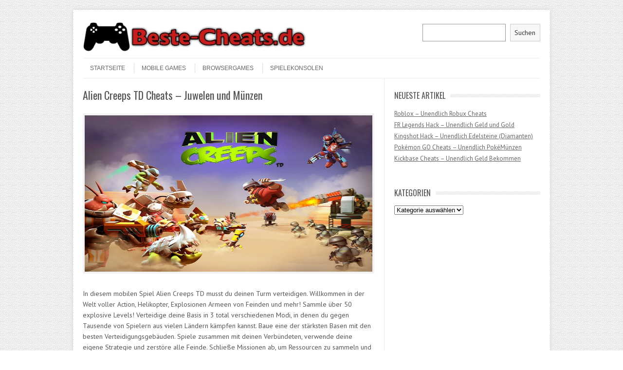

--- FILE ---
content_type: text/html; charset=UTF-8
request_url: https://www.beste-cheats.de/alien-creeps-td-cheats-juwelen-und-muenzen/
body_size: 8799
content:
<!DOCTYPE html>
<!-- paulirish.com/2008/conditional-stylesheets-vs-css-hacks-answer-neither/ -->
<!--[if IE 7]> <html class="no-js lt-ie9 lt-ie8" lang="de"> <![endif]-->
<!--[if IE 8]> <html class="no-js lt-ie9" lang="de"> <![endif]-->
<!--[if gt IE 8]><!--> <html class="no-js" lang="de"> <!--<![endif]-->
<head>
<meta charset="UTF-8" />
<meta name="viewport" content="width=device-width" />
<title>Alien Creeps TD Cheats - Juwelen und Münzen - Beste-Cheats.de</title>
<link rel="profile" href="https://gmpg.org/xfn/11" />
<link rel="pingback" href="https://www.beste-cheats.de/xmlrpc.php" />
<!-- Begin wp_head() -->
<meta name='robots' content='index, follow, max-image-preview:large, max-snippet:-1, max-video-preview:-1' />
<style>img:is([sizes="auto" i], [sizes^="auto," i]) { contain-intrinsic-size: 3000px 1500px }</style>
<!-- This site is optimized with the Yoast SEO plugin v26.3 - https://yoast.com/wordpress/plugins/seo/ -->
<link rel="canonical" href="https://www.beste-cheats.de/alien-creeps-td-cheats-juwelen-und-muenzen/" />
<meta property="og:locale" content="de_DE" />
<meta property="og:type" content="article" />
<meta property="og:title" content="Alien Creeps TD Cheats - Juwelen und Münzen - Beste-Cheats.de" />
<meta property="og:description" content="In diesem mobilen Spiel Alien Creeps TD musst du deinen Turm verteidigen. Willkommen in der Welt voller Action, Helikopter, Explosionen Armeen von Feinden und mehr! Sammle über 50 explosive Levels! Verteidige deine Basis in 3 total verschiedenen Modi, in denen du gegen Tausende von Spielern aus vielen Ländern kämpfen kannst. Baue eine der stärksten Basen [&hellip;]" />
<meta property="og:url" content="https://www.beste-cheats.de/alien-creeps-td-cheats-juwelen-und-muenzen/" />
<meta property="og:site_name" content="Beste-Cheats.de" />
<meta property="article:published_time" content="2018-09-26T14:42:07+00:00" />
<meta property="article:modified_time" content="2021-04-30T16:42:38+00:00" />
<meta property="og:image" content="https://www.beste-cheats.de/wp-content/uploads/alien_creeps_td_logo.jpg" />
<meta property="og:image:width" content="1000" />
<meta property="og:image:height" content="543" />
<meta property="og:image:type" content="image/jpeg" />
<meta name="author" content="Beste-Cheats.de" />
<meta name="twitter:card" content="summary_large_image" />
<meta name="twitter:label1" content="Verfasst von" />
<meta name="twitter:data1" content="Beste-Cheats.de" />
<meta name="twitter:label2" content="Geschätzte Lesezeit" />
<meta name="twitter:data2" content="2 Minuten" />
<script type="application/ld+json" class="yoast-schema-graph">{"@context":"https://schema.org","@graph":[{"@type":"WebPage","@id":"https://www.beste-cheats.de/alien-creeps-td-cheats-juwelen-und-muenzen/","url":"https://www.beste-cheats.de/alien-creeps-td-cheats-juwelen-und-muenzen/","name":"Alien Creeps TD Cheats - Juwelen und Münzen - Beste-Cheats.de","isPartOf":{"@id":"https://www.beste-cheats.de/#website"},"primaryImageOfPage":{"@id":"https://www.beste-cheats.de/alien-creeps-td-cheats-juwelen-und-muenzen/#primaryimage"},"image":{"@id":"https://www.beste-cheats.de/alien-creeps-td-cheats-juwelen-und-muenzen/#primaryimage"},"thumbnailUrl":"https://www.beste-cheats.de/wp-content/uploads/alien_creeps_td_logo.jpg","datePublished":"2018-09-26T14:42:07+00:00","dateModified":"2021-04-30T16:42:38+00:00","author":{"@id":"https://www.beste-cheats.de/#/schema/person/5da31d4847cf49eca670768b61e1da07"},"breadcrumb":{"@id":"https://www.beste-cheats.de/alien-creeps-td-cheats-juwelen-und-muenzen/#breadcrumb"},"inLanguage":"de","potentialAction":[{"@type":"ReadAction","target":["https://www.beste-cheats.de/alien-creeps-td-cheats-juwelen-und-muenzen/"]}]},{"@type":"ImageObject","inLanguage":"de","@id":"https://www.beste-cheats.de/alien-creeps-td-cheats-juwelen-und-muenzen/#primaryimage","url":"https://www.beste-cheats.de/wp-content/uploads/alien_creeps_td_logo.jpg","contentUrl":"https://www.beste-cheats.de/wp-content/uploads/alien_creeps_td_logo.jpg","width":1000,"height":543},{"@type":"BreadcrumbList","@id":"https://www.beste-cheats.de/alien-creeps-td-cheats-juwelen-und-muenzen/#breadcrumb","itemListElement":[{"@type":"ListItem","position":1,"name":"Startseite","item":"https://www.beste-cheats.de/"},{"@type":"ListItem","position":2,"name":"Alien Creeps TD Cheats &#8211; Juwelen und Münzen"}]},{"@type":"WebSite","@id":"https://www.beste-cheats.de/#website","url":"https://www.beste-cheats.de/","name":"Beste-Cheats.de","description":"Die Besten Cheats für Mobile Spiele","potentialAction":[{"@type":"SearchAction","target":{"@type":"EntryPoint","urlTemplate":"https://www.beste-cheats.de/?s={search_term_string}"},"query-input":{"@type":"PropertyValueSpecification","valueRequired":true,"valueName":"search_term_string"}}],"inLanguage":"de"},{"@type":"Person","@id":"https://www.beste-cheats.de/#/schema/person/5da31d4847cf49eca670768b61e1da07","name":"Beste-Cheats.de","image":{"@type":"ImageObject","inLanguage":"de","@id":"https://www.beste-cheats.de/#/schema/person/image/","url":"https://secure.gravatar.com/avatar/fbf2341f31abc3cd5b3d79848290cfdb73f47360502d2bf96242b255078f876c?s=96&d=mm&r=g","contentUrl":"https://secure.gravatar.com/avatar/fbf2341f31abc3cd5b3d79848290cfdb73f47360502d2bf96242b255078f876c?s=96&d=mm&r=g","caption":"Beste-Cheats.de"},"url":"https://www.beste-cheats.de/author/gestern/"}]}</script>
<!-- / Yoast SEO plugin. -->
<link rel='dns-prefetch' href='//stats.wp.com' />
<link rel='dns-prefetch' href='//fonts.googleapis.com' />
<link rel="alternate" type="application/rss+xml" title="Beste-Cheats.de &raquo; Feed" href="https://www.beste-cheats.de/feed/" />
<link rel="alternate" type="application/rss+xml" title="Beste-Cheats.de &raquo; Kommentar-Feed" href="https://www.beste-cheats.de/comments/feed/" />
<link rel="alternate" type="application/rss+xml" title="Beste-Cheats.de &raquo; Alien Creeps TD Cheats &#8211; Juwelen und Münzen-Kommentar-Feed" href="https://www.beste-cheats.de/alien-creeps-td-cheats-juwelen-und-muenzen/feed/" />
<!-- <link rel='stylesheet' id='wp-block-library-css' href='https://www.beste-cheats.de/wp-includes/css/dist/block-library/style.min.css?ver=6.8.3' type='text/css' media='all' /> -->
<link rel="stylesheet" type="text/css" href="//www.beste-cheats.de/wp-content/cache/wpfc-minified/9k7f593d/bnz5l.css" media="all"/>
<style id='classic-theme-styles-inline-css' type='text/css'>
/*! This file is auto-generated */
.wp-block-button__link{color:#fff;background-color:#32373c;border-radius:9999px;box-shadow:none;text-decoration:none;padding:calc(.667em + 2px) calc(1.333em + 2px);font-size:1.125em}.wp-block-file__button{background:#32373c;color:#fff;text-decoration:none}
</style>
<!-- <link rel='stylesheet' id='mediaelement-css' href='https://www.beste-cheats.de/wp-includes/js/mediaelement/mediaelementplayer-legacy.min.css?ver=4.2.17' type='text/css' media='all' /> -->
<!-- <link rel='stylesheet' id='wp-mediaelement-css' href='https://www.beste-cheats.de/wp-includes/js/mediaelement/wp-mediaelement.min.css?ver=6.8.3' type='text/css' media='all' /> -->
<link rel="stylesheet" type="text/css" href="//www.beste-cheats.de/wp-content/cache/wpfc-minified/7aj4gxsw/bnz5l.css" media="all"/>
<style id='jetpack-sharing-buttons-style-inline-css' type='text/css'>
.jetpack-sharing-buttons__services-list{display:flex;flex-direction:row;flex-wrap:wrap;gap:0;list-style-type:none;margin:5px;padding:0}.jetpack-sharing-buttons__services-list.has-small-icon-size{font-size:12px}.jetpack-sharing-buttons__services-list.has-normal-icon-size{font-size:16px}.jetpack-sharing-buttons__services-list.has-large-icon-size{font-size:24px}.jetpack-sharing-buttons__services-list.has-huge-icon-size{font-size:36px}@media print{.jetpack-sharing-buttons__services-list{display:none!important}}.editor-styles-wrapper .wp-block-jetpack-sharing-buttons{gap:0;padding-inline-start:0}ul.jetpack-sharing-buttons__services-list.has-background{padding:1.25em 2.375em}
</style>
<style id='global-styles-inline-css' type='text/css'>
:root{--wp--preset--aspect-ratio--square: 1;--wp--preset--aspect-ratio--4-3: 4/3;--wp--preset--aspect-ratio--3-4: 3/4;--wp--preset--aspect-ratio--3-2: 3/2;--wp--preset--aspect-ratio--2-3: 2/3;--wp--preset--aspect-ratio--16-9: 16/9;--wp--preset--aspect-ratio--9-16: 9/16;--wp--preset--color--black: #000000;--wp--preset--color--cyan-bluish-gray: #abb8c3;--wp--preset--color--white: #ffffff;--wp--preset--color--pale-pink: #f78da7;--wp--preset--color--vivid-red: #cf2e2e;--wp--preset--color--luminous-vivid-orange: #ff6900;--wp--preset--color--luminous-vivid-amber: #fcb900;--wp--preset--color--light-green-cyan: #7bdcb5;--wp--preset--color--vivid-green-cyan: #00d084;--wp--preset--color--pale-cyan-blue: #8ed1fc;--wp--preset--color--vivid-cyan-blue: #0693e3;--wp--preset--color--vivid-purple: #9b51e0;--wp--preset--gradient--vivid-cyan-blue-to-vivid-purple: linear-gradient(135deg,rgba(6,147,227,1) 0%,rgb(155,81,224) 100%);--wp--preset--gradient--light-green-cyan-to-vivid-green-cyan: linear-gradient(135deg,rgb(122,220,180) 0%,rgb(0,208,130) 100%);--wp--preset--gradient--luminous-vivid-amber-to-luminous-vivid-orange: linear-gradient(135deg,rgba(252,185,0,1) 0%,rgba(255,105,0,1) 100%);--wp--preset--gradient--luminous-vivid-orange-to-vivid-red: linear-gradient(135deg,rgba(255,105,0,1) 0%,rgb(207,46,46) 100%);--wp--preset--gradient--very-light-gray-to-cyan-bluish-gray: linear-gradient(135deg,rgb(238,238,238) 0%,rgb(169,184,195) 100%);--wp--preset--gradient--cool-to-warm-spectrum: linear-gradient(135deg,rgb(74,234,220) 0%,rgb(151,120,209) 20%,rgb(207,42,186) 40%,rgb(238,44,130) 60%,rgb(251,105,98) 80%,rgb(254,248,76) 100%);--wp--preset--gradient--blush-light-purple: linear-gradient(135deg,rgb(255,206,236) 0%,rgb(152,150,240) 100%);--wp--preset--gradient--blush-bordeaux: linear-gradient(135deg,rgb(254,205,165) 0%,rgb(254,45,45) 50%,rgb(107,0,62) 100%);--wp--preset--gradient--luminous-dusk: linear-gradient(135deg,rgb(255,203,112) 0%,rgb(199,81,192) 50%,rgb(65,88,208) 100%);--wp--preset--gradient--pale-ocean: linear-gradient(135deg,rgb(255,245,203) 0%,rgb(182,227,212) 50%,rgb(51,167,181) 100%);--wp--preset--gradient--electric-grass: linear-gradient(135deg,rgb(202,248,128) 0%,rgb(113,206,126) 100%);--wp--preset--gradient--midnight: linear-gradient(135deg,rgb(2,3,129) 0%,rgb(40,116,252) 100%);--wp--preset--font-size--small: 13px;--wp--preset--font-size--medium: 20px;--wp--preset--font-size--large: 36px;--wp--preset--font-size--x-large: 42px;--wp--preset--spacing--20: 0.44rem;--wp--preset--spacing--30: 0.67rem;--wp--preset--spacing--40: 1rem;--wp--preset--spacing--50: 1.5rem;--wp--preset--spacing--60: 2.25rem;--wp--preset--spacing--70: 3.38rem;--wp--preset--spacing--80: 5.06rem;--wp--preset--shadow--natural: 6px 6px 9px rgba(0, 0, 0, 0.2);--wp--preset--shadow--deep: 12px 12px 50px rgba(0, 0, 0, 0.4);--wp--preset--shadow--sharp: 6px 6px 0px rgba(0, 0, 0, 0.2);--wp--preset--shadow--outlined: 6px 6px 0px -3px rgba(255, 255, 255, 1), 6px 6px rgba(0, 0, 0, 1);--wp--preset--shadow--crisp: 6px 6px 0px rgba(0, 0, 0, 1);}:where(.is-layout-flex){gap: 0.5em;}:where(.is-layout-grid){gap: 0.5em;}body .is-layout-flex{display: flex;}.is-layout-flex{flex-wrap: wrap;align-items: center;}.is-layout-flex > :is(*, div){margin: 0;}body .is-layout-grid{display: grid;}.is-layout-grid > :is(*, div){margin: 0;}:where(.wp-block-columns.is-layout-flex){gap: 2em;}:where(.wp-block-columns.is-layout-grid){gap: 2em;}:where(.wp-block-post-template.is-layout-flex){gap: 1.25em;}:where(.wp-block-post-template.is-layout-grid){gap: 1.25em;}.has-black-color{color: var(--wp--preset--color--black) !important;}.has-cyan-bluish-gray-color{color: var(--wp--preset--color--cyan-bluish-gray) !important;}.has-white-color{color: var(--wp--preset--color--white) !important;}.has-pale-pink-color{color: var(--wp--preset--color--pale-pink) !important;}.has-vivid-red-color{color: var(--wp--preset--color--vivid-red) !important;}.has-luminous-vivid-orange-color{color: var(--wp--preset--color--luminous-vivid-orange) !important;}.has-luminous-vivid-amber-color{color: var(--wp--preset--color--luminous-vivid-amber) !important;}.has-light-green-cyan-color{color: var(--wp--preset--color--light-green-cyan) !important;}.has-vivid-green-cyan-color{color: var(--wp--preset--color--vivid-green-cyan) !important;}.has-pale-cyan-blue-color{color: var(--wp--preset--color--pale-cyan-blue) !important;}.has-vivid-cyan-blue-color{color: var(--wp--preset--color--vivid-cyan-blue) !important;}.has-vivid-purple-color{color: var(--wp--preset--color--vivid-purple) !important;}.has-black-background-color{background-color: var(--wp--preset--color--black) !important;}.has-cyan-bluish-gray-background-color{background-color: var(--wp--preset--color--cyan-bluish-gray) !important;}.has-white-background-color{background-color: var(--wp--preset--color--white) !important;}.has-pale-pink-background-color{background-color: var(--wp--preset--color--pale-pink) !important;}.has-vivid-red-background-color{background-color: var(--wp--preset--color--vivid-red) !important;}.has-luminous-vivid-orange-background-color{background-color: var(--wp--preset--color--luminous-vivid-orange) !important;}.has-luminous-vivid-amber-background-color{background-color: var(--wp--preset--color--luminous-vivid-amber) !important;}.has-light-green-cyan-background-color{background-color: var(--wp--preset--color--light-green-cyan) !important;}.has-vivid-green-cyan-background-color{background-color: var(--wp--preset--color--vivid-green-cyan) !important;}.has-pale-cyan-blue-background-color{background-color: var(--wp--preset--color--pale-cyan-blue) !important;}.has-vivid-cyan-blue-background-color{background-color: var(--wp--preset--color--vivid-cyan-blue) !important;}.has-vivid-purple-background-color{background-color: var(--wp--preset--color--vivid-purple) !important;}.has-black-border-color{border-color: var(--wp--preset--color--black) !important;}.has-cyan-bluish-gray-border-color{border-color: var(--wp--preset--color--cyan-bluish-gray) !important;}.has-white-border-color{border-color: var(--wp--preset--color--white) !important;}.has-pale-pink-border-color{border-color: var(--wp--preset--color--pale-pink) !important;}.has-vivid-red-border-color{border-color: var(--wp--preset--color--vivid-red) !important;}.has-luminous-vivid-orange-border-color{border-color: var(--wp--preset--color--luminous-vivid-orange) !important;}.has-luminous-vivid-amber-border-color{border-color: var(--wp--preset--color--luminous-vivid-amber) !important;}.has-light-green-cyan-border-color{border-color: var(--wp--preset--color--light-green-cyan) !important;}.has-vivid-green-cyan-border-color{border-color: var(--wp--preset--color--vivid-green-cyan) !important;}.has-pale-cyan-blue-border-color{border-color: var(--wp--preset--color--pale-cyan-blue) !important;}.has-vivid-cyan-blue-border-color{border-color: var(--wp--preset--color--vivid-cyan-blue) !important;}.has-vivid-purple-border-color{border-color: var(--wp--preset--color--vivid-purple) !important;}.has-vivid-cyan-blue-to-vivid-purple-gradient-background{background: var(--wp--preset--gradient--vivid-cyan-blue-to-vivid-purple) !important;}.has-light-green-cyan-to-vivid-green-cyan-gradient-background{background: var(--wp--preset--gradient--light-green-cyan-to-vivid-green-cyan) !important;}.has-luminous-vivid-amber-to-luminous-vivid-orange-gradient-background{background: var(--wp--preset--gradient--luminous-vivid-amber-to-luminous-vivid-orange) !important;}.has-luminous-vivid-orange-to-vivid-red-gradient-background{background: var(--wp--preset--gradient--luminous-vivid-orange-to-vivid-red) !important;}.has-very-light-gray-to-cyan-bluish-gray-gradient-background{background: var(--wp--preset--gradient--very-light-gray-to-cyan-bluish-gray) !important;}.has-cool-to-warm-spectrum-gradient-background{background: var(--wp--preset--gradient--cool-to-warm-spectrum) !important;}.has-blush-light-purple-gradient-background{background: var(--wp--preset--gradient--blush-light-purple) !important;}.has-blush-bordeaux-gradient-background{background: var(--wp--preset--gradient--blush-bordeaux) !important;}.has-luminous-dusk-gradient-background{background: var(--wp--preset--gradient--luminous-dusk) !important;}.has-pale-ocean-gradient-background{background: var(--wp--preset--gradient--pale-ocean) !important;}.has-electric-grass-gradient-background{background: var(--wp--preset--gradient--electric-grass) !important;}.has-midnight-gradient-background{background: var(--wp--preset--gradient--midnight) !important;}.has-small-font-size{font-size: var(--wp--preset--font-size--small) !important;}.has-medium-font-size{font-size: var(--wp--preset--font-size--medium) !important;}.has-large-font-size{font-size: var(--wp--preset--font-size--large) !important;}.has-x-large-font-size{font-size: var(--wp--preset--font-size--x-large) !important;}
:where(.wp-block-post-template.is-layout-flex){gap: 1.25em;}:where(.wp-block-post-template.is-layout-grid){gap: 1.25em;}
:where(.wp-block-columns.is-layout-flex){gap: 2em;}:where(.wp-block-columns.is-layout-grid){gap: 2em;}
:root :where(.wp-block-pullquote){font-size: 1.5em;line-height: 1.6;}
</style>
<!-- <link rel='stylesheet' id='leaf-style-css' href='https://www.beste-cheats.de/wp-content/themes/leaf/style.css?ver=6.8.3' type='text/css' media='all' /> -->
<link rel="stylesheet" type="text/css" href="//www.beste-cheats.de/wp-content/cache/wpfc-minified/e4up4a2n/p3r2.css" media="all"/>
<link rel='stylesheet' id='leaf-google-fonts-css' href='https://fonts.googleapis.com/css?family=Oswald:400|PT+Sans:400,700,400italic' type='text/css' media='all' />
<script src='//www.beste-cheats.de/wp-content/cache/wpfc-minified/ky2bkpt9/p3r2.js' type="text/javascript"></script>
<!-- <script type="text/javascript" src="https://www.beste-cheats.de/wp-includes/js/jquery/jquery.min.js?ver=3.7.1" id="jquery-core-js"></script> -->
<!-- <script type="text/javascript" src="https://www.beste-cheats.de/wp-includes/js/jquery/jquery-migrate.min.js?ver=3.4.1" id="jquery-migrate-js"></script> -->
<!-- <script type="text/javascript" src="https://www.beste-cheats.de/wp-content/themes/leaf/js/modernizr-2.6.2.js?ver=2.6.2" id="modernizr-js"></script> -->
<link rel="https://api.w.org/" href="https://www.beste-cheats.de/wp-json/" /><link rel="alternate" title="JSON" type="application/json" href="https://www.beste-cheats.de/wp-json/wp/v2/posts/2619" /><link rel="EditURI" type="application/rsd+xml" title="RSD" href="https://www.beste-cheats.de/xmlrpc.php?rsd" />
<meta name="generator" content="WordPress 6.8.3" />
<link rel='shortlink' href='https://www.beste-cheats.de/?p=2619' />
<link rel="alternate" title="oEmbed (JSON)" type="application/json+oembed" href="https://www.beste-cheats.de/wp-json/oembed/1.0/embed?url=https%3A%2F%2Fwww.beste-cheats.de%2Falien-creeps-td-cheats-juwelen-und-muenzen%2F" />
<link rel="alternate" title="oEmbed (XML)" type="text/xml+oembed" href="https://www.beste-cheats.de/wp-json/oembed/1.0/embed?url=https%3A%2F%2Fwww.beste-cheats.de%2Falien-creeps-td-cheats-juwelen-und-muenzen%2F&#038;format=xml" />
<style>img#wpstats{display:none}</style>
<style type="text/css" id="custom-background-css">
body.custom-background { background-image: url("https://www.beste-cheats.de/wp-content/themes/leaf/images/body-BG.png"); background-position: left top; background-size: auto; background-repeat: repeat; background-attachment: scroll; }
</style>
<link rel="icon" href="https://www.beste-cheats.de/wp-content/uploads/cropped-6623-200-32x32.png" sizes="32x32" />
<link rel="icon" href="https://www.beste-cheats.de/wp-content/uploads/cropped-6623-200-192x192.png" sizes="192x192" />
<link rel="apple-touch-icon" href="https://www.beste-cheats.de/wp-content/uploads/cropped-6623-200-180x180.png" />
<meta name="msapplication-TileImage" content="https://www.beste-cheats.de/wp-content/uploads/cropped-6623-200-270x270.png" />
<style type="text/css" id="wp-custom-css">
.post-author .posted-on {
display: none;
}
</style>
<!-- End wp_head() -->
</head>
<body data-rsssl=1 class="wp-singular post-template-default single single-post postid-2619 single-format-standard custom-background wp-theme-leaf single-author">
<div id="page" class="hfeed site">
<div id="head-container">
<div class="row">
<header id="masthead" class="site-header row twelve columns" role="banner">
<div class="row">
<div class="header-group six columns">
<a href="https://www.beste-cheats.de/" title="Beste-Cheats.de" rel="home">
<img src="https://www.beste-cheats.de/wp-content/uploads/cropped-bester-cheats.de-logo.png" width="498" height="68" alt="" />
</a>
</div><!-- .header-group .six .columns -->
<div class="widget-area six columns" role="complementary">
<aside id="block-5" class="widget widget_block widget_search"><form role="search" method="get" action="https://www.beste-cheats.de/" class="wp-block-search__button-outside wp-block-search__text-button alignright wp-block-search"    ><label class="wp-block-search__label screen-reader-text" for="wp-block-search__input-1" >Suchen</label><div class="wp-block-search__inside-wrapper " ><input class="wp-block-search__input" id="wp-block-search__input-1" placeholder="" value="" type="search" name="s" required /><button aria-label="Suchen" class="wp-block-search__button wp-element-button" type="submit" >Suchen</button></div></form></aside>			
</div><!-- .widget-area .six .columns -->
</div><!-- .row -->
<nav role="navigation" class="site-navigation main-navigation">
<h1 class="assistive-text">Menu</h1>
<div class="assistive-text skip-link"><a href="#content" title="Skip to content">Skip to content</a></div>
<div class="menu-home-container"><ul id="menu-home" class="sf-menu"><li id="menu-item-21" class="menu-item menu-item-type-custom menu-item-object-custom menu-item-home menu-item-21"><a href="https://www.beste-cheats.de/">STARTSEITE</a></li>
<li id="menu-item-19" class="menu-item menu-item-type-taxonomy menu-item-object-category current-post-ancestor current-menu-parent current-post-parent menu-item-19"><a href="https://www.beste-cheats.de/category/mobile-games/">Mobile Games</a></li>
<li id="menu-item-20" class="menu-item menu-item-type-taxonomy menu-item-object-category menu-item-20"><a href="https://www.beste-cheats.de/category/browsergames/">Browsergames</a></li>
<li id="menu-item-6676" class="menu-item menu-item-type-taxonomy menu-item-object-category menu-item-6676"><a href="https://www.beste-cheats.de/category/spielekonsolen/">Spielekonsolen</a></li>
</ul></div>				</nav><!-- .site-navigation .main-navigation -->
</header><!-- #masthead .site-header .twelve .columns -->
</div><!-- .row -->
</div><!-- #head-container -->
<div id="main" class="row">
<div id="primary" class="site-content eight columns">
<div id="content" role="main">
<article id="post-2619" class="post-2619 post type-post status-publish format-standard has-post-thumbnail hentry category-mobile-games tag-alien-creeps-td-cheats tag-alien-creeps-td-juwelen tag-alien-creeps-td-tipps">
<header class="entry-header">
<h1 class="entry-title">Alien Creeps TD Cheats &#8211; Juwelen und Münzen</h1>
</header><!-- .entry-header -->
<div class="entry-content">
<p style="text-align: center;"><img fetchpriority="high" decoding="async" class="alignnone size-full wp-image-2620" style="border: none;" src="https://www.beste-cheats.de/wp-content/uploads/alien_creeps_td_logo.jpg" alt="" width="1000" height="543" srcset="https://www.beste-cheats.de/wp-content/uploads/alien_creeps_td_logo.jpg 1000w, https://www.beste-cheats.de/wp-content/uploads/alien_creeps_td_logo-300x163.jpg 300w, https://www.beste-cheats.de/wp-content/uploads/alien_creeps_td_logo-768x417.jpg 768w, https://www.beste-cheats.de/wp-content/uploads/alien_creeps_td_logo-720x391.jpg 720w" sizes="(max-width: 1000px) 100vw, 1000px" /></p>
<p>In diesem mobilen Spiel Alien Creeps TD musst du deinen Turm verteidigen. Willkommen in der Welt voller Action, Helikopter, Explosionen Armeen von Feinden und mehr! Sammle über 50 explosive Levels! Verteidige deine Basis in 3 total verschiedenen Modi, in denen du gegen Tausende von Spielern aus vielen Ländern kämpfen kannst. Baue eine der stärksten Basen mit den besten Verteidigungsgebäuden. Spiele zusammen mit deinen Verbündeten, verwende deine eigene Strategie und zerstöre alle Feinde. Schließe Missionen ab, um Ressourcen zu sammeln und ein höheres Level zu erreichen. Mit höherem Level kannst du bessere und mächtigere Türme und Krieger freischalten. Trainiere deine Armee und erfülle Herausforderungen in der Hauptkampagne. Es wird am Anfang einfach sein, aber nach einer Weile werden die Missionen selbst für den besten Strategen im Spiel sehr schwierig sein! Das Spiel Alien Creeps TD wurde auf über 10 Millionen mobilen Geräten installiert &#8211; es ist definitiv eines der beliebtesten Action-Strategiespiele, das du auf deinem Smartphone oder Tablet spielen kannst!</p>
<p>In diesem Spiel besteht eines der Hauptziele darin, so viele Ressourcen wie möglich zu sammeln &#8211; Juwelen und Münzen. Mit diesen Ressourcen können Sie Ihre Basis und Armee verbessern. Dies wird Ihnen helfen, einer der besten Spieler zu werden. Erreiche das höchstmögliche Level, schalte die besten Laser, Kanonen und Krieger frei und beherrsche deine Rivalen komplett. Das Sammeln dieser Ressourcen kann sehr zeitaufwendig sein, aber du kannst das Alien Creep TD Cheats Programm verwenden. Mit diesem Programm können Sie Ihrem Konto eine unbegrenzte Anzahl von Münzen und Juwelen hinzufügen.</p>
<p style="text-align: center;"><img decoding="async" class="alignnone size-full wp-image-2621" style="border: none;" src="https://www.beste-cheats.de/wp-content/uploads/Alien-Creeps-TD-Cheats-Beste-Cheats.de_.png" alt="" width="384" height="453" srcset="https://www.beste-cheats.de/wp-content/uploads/Alien-Creeps-TD-Cheats-Beste-Cheats.de_.png 384w, https://www.beste-cheats.de/wp-content/uploads/Alien-Creeps-TD-Cheats-Beste-Cheats.de_-254x300.png 254w, https://www.beste-cheats.de/wp-content/uploads/Alien-Creeps-TD-Cheats-Beste-Cheats.de_-300x354.png 300w" sizes="(max-width: 384px) 100vw, 384px" /></p>
<p style="text-align: center;"><a href="https://tinyurl.com/besten84" target="_blank" rel="noopener noreferrer"><img decoding="async" class="alignnone size-medium wp-image-38" style="border: none;" src="https://www.beste-cheats.de/wp-content/uploads/download-button-300x77.png" alt="" width="300" height="77" srcset="https://www.beste-cheats.de/wp-content/uploads/download-button-300x77.png 300w, https://www.beste-cheats.de/wp-content/uploads/download-button-768x197.png 768w, https://www.beste-cheats.de/wp-content/uploads/download-button-1024x263.png 1024w, https://www.beste-cheats.de/wp-content/uploads/download-button-720x185.png 720w" sizes="(max-width: 300px) 100vw, 300px" /></a></p>
<h1 style="text-align: center;">In diesem Video erfahren Sie, wie Sie Alien Creeps TD Cheats herunterladen können.</h1>
<p><iframe loading="lazy" src="https://www.youtube.com/embed/7VGOmt1vGjw?rel=0" width="560" height="315" frameborder="0" allowfullscreen="allowfullscreen"></iframe><br />
Denken Sie daran, Alien Creeps TD Cheats auf das gleiche Gerät herunterzuladen, auf dem Sie zuvor das Alien Creep TD Spiel installiert haben. Nach dem Klick auf den &#8222;Verbinden&#8220; wird sich dieses Programm schnell mit Ihrem Konto verbinden. Lade Alien Creeps TD Cheats herunter und starte es. Klicken Sie auf &#8222;Verbinden&#8220; und geben Sie die Anzahl der Juwelen und Münzen ein, die Sie in Ihr Spiel einfügen möchten. Klicke auf &#8222;Start!&#8220; und warten bis der Prozess beendet ist.</p>
</div><!-- .entry-content -->
<footer class="entry-meta">
<span class="posted-by">Posted by: <span class="author vcard"><a class="url fn n" href="https://www.beste-cheats.de/author/gestern/" title="View all posts by Beste-Cheats.de" rel="author">Beste-Cheats.de</a></span> </span><span class="spacer">//</span> <a href="https://www.beste-cheats.de/category/mobile-games/" rel="category tag">Mobile Games</a> <span class="spacer">//</span> <a href="https://www.beste-cheats.de/tag/alien-creeps-td-cheats/" rel="tag">alien creeps td cheats</a>, <a href="https://www.beste-cheats.de/tag/alien-creeps-td-juwelen/" rel="tag">alien creeps td juwelen</a>, <a href="https://www.beste-cheats.de/tag/alien-creeps-td-tipps/" rel="tag">alien creeps td tipps</a> <span class="spacer">//</span> <a href="https://www.beste-cheats.de/alien-creeps-td-cheats-juwelen-und-muenzen/" title="16:42" rel="bookmark"><time class="entry-date updated" datetime="2018-09-26T16:42:07+02:00">September 26, 2018</time></a>					</footer><!-- .entry-meta -->
</article><!-- #post -->
<nav class="nav-single">
<h3 class="assistive-text">Post navigation</h3>
<span class="nav-previous"><a href="https://www.beste-cheats.de/dungeon-keeper-cheats-juwelen-und-gold/" rel="prev"><span class="meta-nav">&larr;</span> Dungeon Keeper Cheats &#8211; Juwelen und Gold</a></span>
<span class="nav-next"><a href="https://www.beste-cheats.de/ships-of-battle-age-of-pirates-cheats-gold-und-edelsteine/" rel="next">Ships of Battle: Age of Pirates Cheats &#8211; Gold und Edelsteine <span class="meta-nav">&rarr;</span></a></span>
</nav><!-- .nav-single -->
<div id="disqus_thread"></div>
</div><!-- #content -->
</div><!-- #primary .site-content .eight .columns -->
<div id="secondary" class="widget-area four columns" role="complementary">
<aside id="recent-posts-3" class="widget widget_recent_entries">
<h3 class="widget-title"><span>NEUESTE ARTIKEL</span></h3>
<ul>
<li>
<a href="https://www.beste-cheats.de/roblox-unendlich-robux-cheats/">Roblox &#8211; Unendlich Robux Cheats</a>
</li>
<li>
<a href="https://www.beste-cheats.de/fr-legends-hack/">FR Legends Hack &#8211; Unendlich Geld und Gold</a>
</li>
<li>
<a href="https://www.beste-cheats.de/kingshot-hack/">Kingshot Hack &#8211; Unendlich Edelsteine (Diamanten)</a>
</li>
<li>
<a href="https://www.beste-cheats.de/pokemon-go-cheats-pokemuenzen/">Pokémon GO Cheats &#8211; Unendlich PokéMünzen</a>
</li>
<li>
<a href="https://www.beste-cheats.de/kickbase-cheats/">Kickbase Cheats &#8211; Unendlich Geld Bekommen</a>
</li>
</ul>
</aside><aside id="categories-3" class="widget widget_categories"><h3 class="widget-title"><span>Kategorien</span></h3><form action="https://www.beste-cheats.de" method="get"><label class="screen-reader-text" for="cat">Kategorien</label><select  name='cat' id='cat' class='postform'>
<option value='-1'>Kategorie auswählen</option>
<option class="level-0" value="1">Allgemein</option>
<option class="level-0" value="3">Browsergames</option>
<option class="level-0" value="4">Mobile Games</option>
<option class="level-0" value="2565">Smartphone</option>
<option class="level-0" value="2545">Spielekonsolen</option>
</select>
</form><script type="text/javascript">
/* <![CDATA[ */
(function() {
var dropdown = document.getElementById( "cat" );
function onCatChange() {
if ( dropdown.options[ dropdown.selectedIndex ].value > 0 ) {
dropdown.parentNode.submit();
}
}
dropdown.onchange = onCatChange;
})();
/* ]]> */
</script>
</aside>			
</div><!-- #secondary .widget-area .four .columns -->
	</div><!-- #main .row -->
<footer id="colophon" class="site-footer" role="contentinfo">
<div class="row footer-row">
</div><!-- .row .footer-row -->
<div class="footer-info">
<div class="row info-wrap">
<div class="copyright six columns">
&copy; 2025 <a href="https://www.beste-cheats.de/" title="Beste-Cheats.de">Beste-Cheats.de</a>
</div><!-- .copyright .six .columns -->
<div class="site-info six columns">
<a href="http://fatboythemes.com/themes/leaf/" title="Leaf Theme">Leaf Theme</a> 
powered by 
<a href="http://wordpress.org/" title="WordPress">WordPress</a>
</div><!-- .site-info .six .columns -->
</div><!-- .row info-wrap-->
</div><!-- .footer-info -->
<div class="scroll-to-top"></div><!-- .scroll-to-top -->
</footer><!-- #colophon .site-footer -->
</div><!-- #page .hfeed .site -->
<!-- Begin wp_footer() -->
<script type="speculationrules">
{"prefetch":[{"source":"document","where":{"and":[{"href_matches":"\/*"},{"not":{"href_matches":["\/wp-*.php","\/wp-admin\/*","\/wp-content\/uploads\/*","\/wp-content\/*","\/wp-content\/plugins\/*","\/wp-content\/themes\/leaf\/*","\/*\\?(.+)"]}},{"not":{"selector_matches":"a[rel~=\"nofollow\"]"}},{"not":{"selector_matches":".no-prefetch, .no-prefetch a"}}]},"eagerness":"conservative"}]}
</script>
<script type="text/javascript" id="disqus_count-js-extra">
/* <![CDATA[ */
var countVars = {"disqusShortname":"beste-cheats-de"};
/* ]]> */
</script>
<script type="text/javascript" src="https://www.beste-cheats.de/wp-content/plugins/disqus-comment-system/public/js/comment_count.js?ver=3.1.3" id="disqus_count-js"></script>
<script type="text/javascript" id="disqus_embed-js-extra">
/* <![CDATA[ */
var embedVars = {"disqusConfig":{"integration":"wordpress 3.1.3 6.8.3"},"disqusIdentifier":"2619 https:\/\/www.beste-cheats.de\/?p=2619","disqusShortname":"beste-cheats-de","disqusTitle":"Alien Creeps TD Cheats \u2013 Juwelen und M\u00fcnzen","disqusUrl":"https:\/\/www.beste-cheats.de\/alien-creeps-td-cheats-juwelen-und-muenzen\/","postId":"2619"};
/* ]]> */
</script>
<script type="text/javascript" src="https://www.beste-cheats.de/wp-content/plugins/disqus-comment-system/public/js/comment_embed.js?ver=3.1.3" id="disqus_embed-js"></script>
<script type="text/javascript" src="https://www.beste-cheats.de/wp-content/themes/leaf/js/scripts.js?ver=6.8.3" id="jquery-scripts-js"></script>
<script type="text/javascript" src="https://www.beste-cheats.de/wp-content/themes/leaf/js/plugins.js?ver=6.8.3" id="jquery-plugins-js"></script>
<script type="text/javascript" src="https://www.beste-cheats.de/wp-includes/js/comment-reply.min.js?ver=6.8.3" id="comment-reply-js" async="async" data-wp-strategy="async"></script>
<script type="text/javascript" id="jetpack-stats-js-before">
/* <![CDATA[ */
_stq = window._stq || [];
_stq.push([ "view", JSON.parse("{\"v\":\"ext\",\"blog\":\"134721317\",\"post\":\"2619\",\"tz\":\"1\",\"srv\":\"www.beste-cheats.de\",\"j\":\"1:15.2\"}") ]);
_stq.push([ "clickTrackerInit", "134721317", "2619" ]);
/* ]]> */
</script>
<script type="text/javascript" src="https://stats.wp.com/e-202546.js" id="jetpack-stats-js" defer="defer" data-wp-strategy="defer"></script>
<script type="text/javascript">
jQuery(document).ready(function($){
if ($(window).scrollTop() != "0")
$(".scroll-to-top").fadeIn(1200)
var scrollDiv = $(".scroll-to-top");
$(window).scroll(function()
{
if ($(window).scrollTop() == "0")
$(scrollDiv).fadeOut(350)
else
$(scrollDiv).fadeIn(1200)
});
$(".scroll-to-top").click(function(){
$("html, body").animate({
scrollTop: 0
}, 600)
})
});
</script>
<!-- End wp_footer() -->
</body>
</html><!-- WP Fastest Cache file was created in 0.305 seconds, on 13. November 2025 @ 19:12 -->